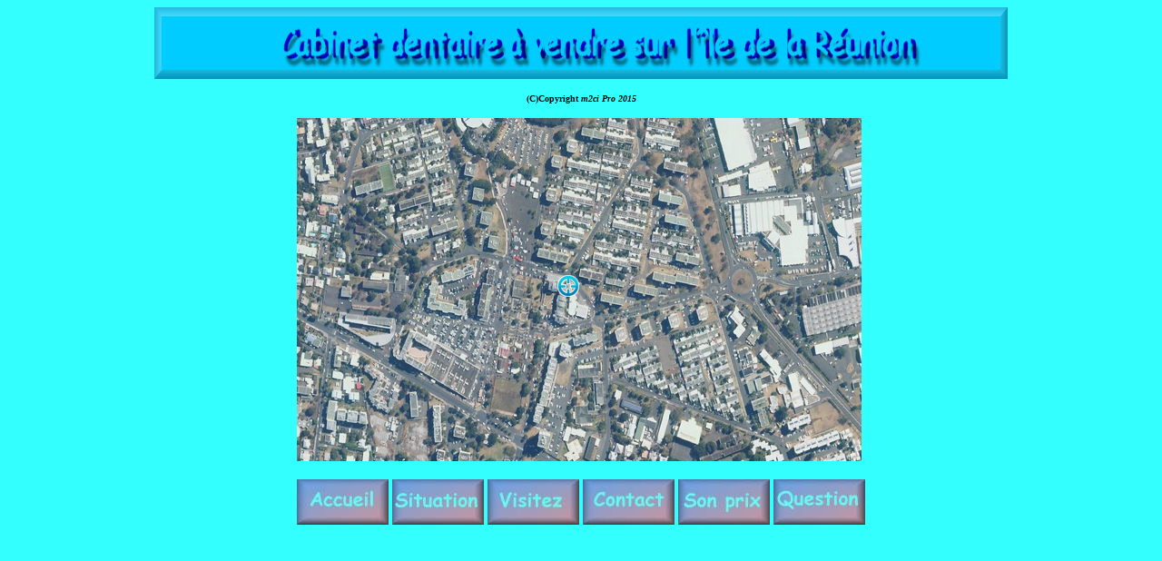

--- FILE ---
content_type: text/html
request_url: http://airdeplume.com/PatVat1/Situation.html
body_size: 531
content:
<!DOCTYPE HTML PUBLIC "-//W3C//DTD HTML 4.01 Transitional//EN">
<html>
<head>
  <title>Situation</title>
  <meta http-equiv="Content-Type"
 content="text/html; charset=iso-8859-1">
</head>
<body bgcolor="#33ffff">
<div align="center">
<p><img style="width: 940px; height: 79px;" alt=""
 src="Images/Bandeau1.jpg"></p>
<p><strong><font size="1">(C)Copyright <var>m2ci Pro 2015</var></font></strong></p>
<p><a href="PatVatCab.html"><img
 style="border: 0px solid ; width: 622px; height: 378px;" alt=""
 src="Images/Situation.png"></a>&nbsp;</p>
<p><a href="PatVatCab.html"><img
 style="border: 0px solid ; width: 101px; height: 50px;" alt=""
 src="Images/Baccueil.jpg"></a> <a href="Situation.html"><img
 style="border: 0px solid ; width: 101px; height: 50px;" alt=""
 src="Images/Bsituation.jpg"></a> <a href="Visitez.html"><img
 style="border: 0px solid ; width: 101px; height: 50px;" alt="Visitez"
 src="Images/Bvisitez.jpg"></a> <a href="Contact.html"><img
 style="border: 0px solid ; width: 101px; height: 50px;" alt="Contact"
 src="Images/Bcontact.jpg"></a> <img
 style="width: 101px; height: 50px;" alt="Prix" src="Images/Bprix.jpg">
<img style="width: 101px; height: 50px;" alt="Question"
 src="Images/Bquestion.jpg"> </p>
</div>
</body>
</html>
